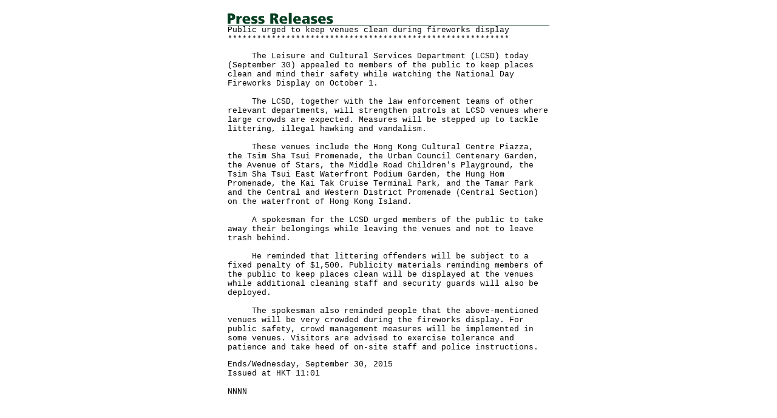

--- FILE ---
content_type: text/html
request_url: https://www.info.gov.hk/gia/general/201509/30/P201509290538_print.htm
body_size: 1434
content:

















<!DOCTYPE html PUBLIC "-//W3C//DTD XHTML 1.0 Transitional//EN" "http://www.w3.org/TR/xhtml1/DTD/xhtml1-transitional.dtd">
<html xmlns="http://www.w3.org/1999/xhtml">
<head>
<title>Public urged to keep venues clean during fireworks display</title>
<meta http-equiv="content-type" content="text/html; charset=BIG5" />
<meta http-equiv="Last-Modified" content="Wed, 30 Sep 2015 11:01:35 +0800" />
<meta name="date" content="2015-09-30T11:01:35+08:00" />
<link rel="stylesheet" type="text/css" href="../../nn4.css" media="screen" />
<link rel="stylesheet" type="text/css" href="../../eng.css" media="screen, print" />
<style media="screen, print" type="text/css">
	@import url(../../printonly.css);
</style>
</head>
<body onload="window.print();">

<div id="wrapper">
  <div id="content">
    <div id="header"><img src="../../en_graphics/header.gif" alt="Press Releases" id="headerImg" /></div>

    <!-- press release start -->
    <div id="pressrelease">
	  Public urged to keep venues clean during fireworks display<br />
	  **********************************************************<p>
	  &nbsp;&nbsp;&nbsp;&nbsp;&nbsp;The Leisure and Cultural Services Department (LCSD) today (September 30) appealed to members of the public to keep places clean and mind their safety while watching the National Day Fireworks Display on October 1.<br/><br/>&nbsp;&nbsp;&nbsp;&nbsp;&nbsp;The LCSD, together with the law enforcement teams of other relevant departments, will strengthen patrols at LCSD venues where large crowds are expected. Measures will be stepped up to tackle littering, illegal hawking and vandalism.<br/><br/>&nbsp;&nbsp;&nbsp;&nbsp;&nbsp;These venues include the Hong Kong Cultural Centre Piazza, the Tsim Sha Tsui Promenade, the Urban Council Centenary Garden, the Avenue of Stars, the Middle Road Children's Playground, the Tsim Sha Tsui East Waterfront Podium Garden, the Hung Hom Promenade, the Kai Tak Cruise Terminal Park, and the Tamar Park and the Central and Western District Promenade (Central Section) on the waterfront of Hong Kong Island.<br/><br/>&nbsp;&nbsp;&nbsp;&nbsp;&nbsp;A spokesman for the LCSD urged members of the public to take away their belongings while leaving the venues and not to leave trash behind.<br/><br/>&nbsp;&nbsp;&nbsp;&nbsp;&nbsp;He reminded that littering offenders will be subject to a fixed penalty of $1,500. Publicity materials reminding members of the public to keep places clean will be displayed at the venues while additional cleaning staff and security guards will also be deployed.<br/><br/>&nbsp;&nbsp;&nbsp;&nbsp;&nbsp;The spokesman also reminded people that the above-mentioned venues will be very crowded during the fireworks display. For public safety, crowd management measures will be implemented in some venues. Visitors are advised to exercise tolerance and patience and take heed of on-site staff and police instructions.<br />
	  </p>
	  <p>  
	  Ends/Wednesday, September 30, 2015<br/>Issued at HKT 11:01<br /><br />
	  NNNN<br />
	  </p>
    </div>
    <!-- press release end -->
  </div>

</div>
</body>


</html>

--- FILE ---
content_type: text/css
request_url: https://www.info.gov.hk/gia/general/eng.css
body_size: 250
content:
/*press releases*/
#pressrelease {
    font: small Courier New, Courier, monospace;
}
.box ul li {
    font: 0.7em Arial, Helvetica, sans-serif;
}
.boxheader {
    font: 13px Arial, Helvetica, sans-serif;
    font-weight: bold;
}
.clipheader {
    font: bold 11px Arial, Helvetica, sans-serif;
    height: 31px;
}
.cliplist li {
    font: 11px Arial, Helvetica, sans-serif;
}

/*press releases index*/
ul#datelist li {
	font: 1em "Arial", "Helvetica", "sans-serif";
}
ul#prlist li, #footer, #pending {
	font: 0.8em "Arial", "Helvetica", "sans-serif";
}